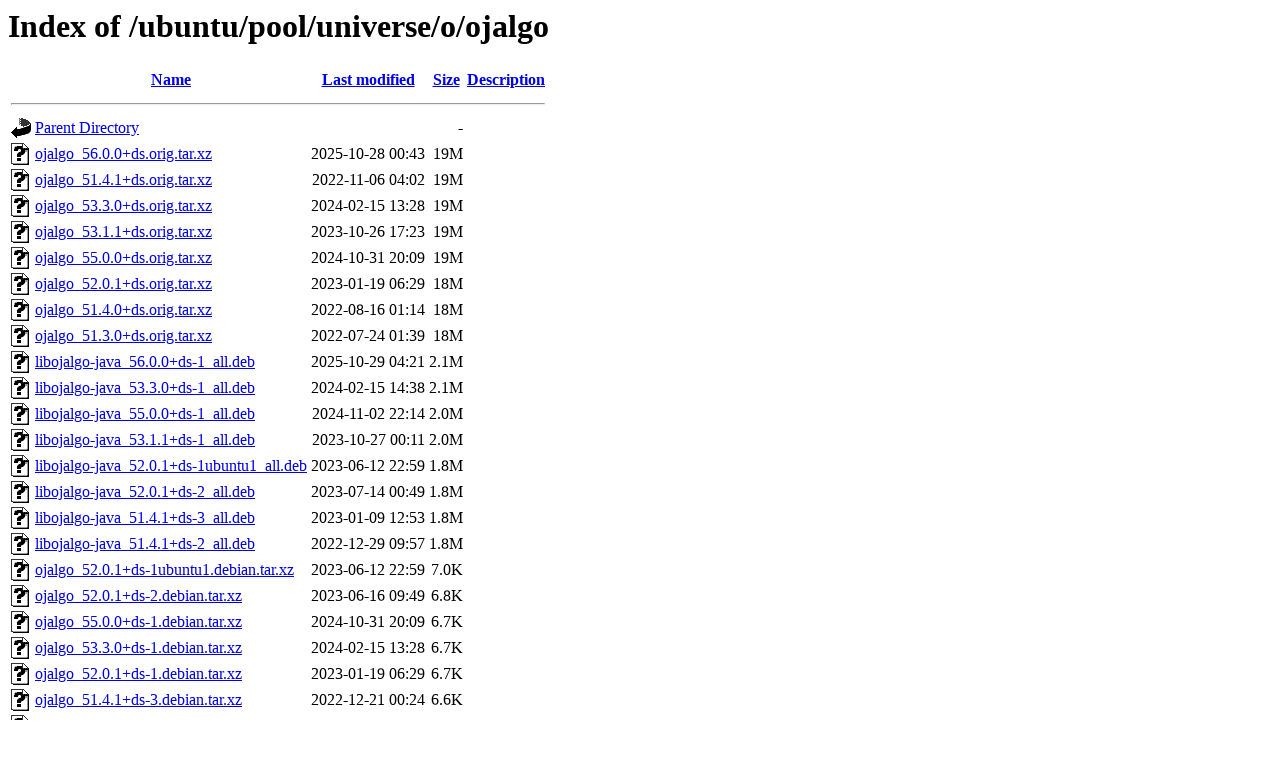

--- FILE ---
content_type: text/html;charset=UTF-8
request_url: http://mirror.sit.fraunhofer.de/ubuntu/pool/universe/o/ojalgo/?C=S;O=D
body_size: 1086
content:
<!DOCTYPE HTML PUBLIC "-//W3C//DTD HTML 3.2 Final//EN">
<html>
 <head>
  <title>Index of /ubuntu/pool/universe/o/ojalgo</title>
 </head>
 <body>
<h1>Index of /ubuntu/pool/universe/o/ojalgo</h1>
  <table>
   <tr><th valign="top"><img src="/icons/blank.gif" alt="[ICO]"></th><th><a href="?C=N;O=A">Name</a></th><th><a href="?C=M;O=A">Last modified</a></th><th><a href="?C=S;O=A">Size</a></th><th><a href="?C=D;O=A">Description</a></th></tr>
   <tr><th colspan="5"><hr></th></tr>
<tr><td valign="top"><img src="/icons/back.gif" alt="[PARENTDIR]"></td><td><a href="/ubuntu/pool/universe/o/">Parent Directory</a></td><td>&nbsp;</td><td align="right">  - </td><td>&nbsp;</td></tr>
<tr><td valign="top"><img src="/icons/unknown.gif" alt="[   ]"></td><td><a href="ojalgo_56.0.0+ds.orig.tar.xz">ojalgo_56.0.0+ds.orig.tar.xz</a></td><td align="right">2025-10-28 00:43  </td><td align="right"> 19M</td><td>&nbsp;</td></tr>
<tr><td valign="top"><img src="/icons/unknown.gif" alt="[   ]"></td><td><a href="ojalgo_51.4.1+ds.orig.tar.xz">ojalgo_51.4.1+ds.orig.tar.xz</a></td><td align="right">2022-11-06 04:02  </td><td align="right"> 19M</td><td>&nbsp;</td></tr>
<tr><td valign="top"><img src="/icons/unknown.gif" alt="[   ]"></td><td><a href="ojalgo_53.3.0+ds.orig.tar.xz">ojalgo_53.3.0+ds.orig.tar.xz</a></td><td align="right">2024-02-15 13:28  </td><td align="right"> 19M</td><td>&nbsp;</td></tr>
<tr><td valign="top"><img src="/icons/unknown.gif" alt="[   ]"></td><td><a href="ojalgo_53.1.1+ds.orig.tar.xz">ojalgo_53.1.1+ds.orig.tar.xz</a></td><td align="right">2023-10-26 17:23  </td><td align="right"> 19M</td><td>&nbsp;</td></tr>
<tr><td valign="top"><img src="/icons/unknown.gif" alt="[   ]"></td><td><a href="ojalgo_55.0.0+ds.orig.tar.xz">ojalgo_55.0.0+ds.orig.tar.xz</a></td><td align="right">2024-10-31 20:09  </td><td align="right"> 19M</td><td>&nbsp;</td></tr>
<tr><td valign="top"><img src="/icons/unknown.gif" alt="[   ]"></td><td><a href="ojalgo_52.0.1+ds.orig.tar.xz">ojalgo_52.0.1+ds.orig.tar.xz</a></td><td align="right">2023-01-19 06:29  </td><td align="right"> 18M</td><td>&nbsp;</td></tr>
<tr><td valign="top"><img src="/icons/unknown.gif" alt="[   ]"></td><td><a href="ojalgo_51.4.0+ds.orig.tar.xz">ojalgo_51.4.0+ds.orig.tar.xz</a></td><td align="right">2022-08-16 01:14  </td><td align="right"> 18M</td><td>&nbsp;</td></tr>
<tr><td valign="top"><img src="/icons/unknown.gif" alt="[   ]"></td><td><a href="ojalgo_51.3.0+ds.orig.tar.xz">ojalgo_51.3.0+ds.orig.tar.xz</a></td><td align="right">2022-07-24 01:39  </td><td align="right"> 18M</td><td>&nbsp;</td></tr>
<tr><td valign="top"><img src="/icons/unknown.gif" alt="[   ]"></td><td><a href="libojalgo-java_56.0.0+ds-1_all.deb">libojalgo-java_56.0.0+ds-1_all.deb</a></td><td align="right">2025-10-29 04:21  </td><td align="right">2.1M</td><td>&nbsp;</td></tr>
<tr><td valign="top"><img src="/icons/unknown.gif" alt="[   ]"></td><td><a href="libojalgo-java_53.3.0+ds-1_all.deb">libojalgo-java_53.3.0+ds-1_all.deb</a></td><td align="right">2024-02-15 14:38  </td><td align="right">2.1M</td><td>&nbsp;</td></tr>
<tr><td valign="top"><img src="/icons/unknown.gif" alt="[   ]"></td><td><a href="libojalgo-java_55.0.0+ds-1_all.deb">libojalgo-java_55.0.0+ds-1_all.deb</a></td><td align="right">2024-11-02 22:14  </td><td align="right">2.0M</td><td>&nbsp;</td></tr>
<tr><td valign="top"><img src="/icons/unknown.gif" alt="[   ]"></td><td><a href="libojalgo-java_53.1.1+ds-1_all.deb">libojalgo-java_53.1.1+ds-1_all.deb</a></td><td align="right">2023-10-27 00:11  </td><td align="right">2.0M</td><td>&nbsp;</td></tr>
<tr><td valign="top"><img src="/icons/unknown.gif" alt="[   ]"></td><td><a href="libojalgo-java_52.0.1+ds-1ubuntu1_all.deb">libojalgo-java_52.0.1+ds-1ubuntu1_all.deb</a></td><td align="right">2023-06-12 22:59  </td><td align="right">1.8M</td><td>&nbsp;</td></tr>
<tr><td valign="top"><img src="/icons/unknown.gif" alt="[   ]"></td><td><a href="libojalgo-java_52.0.1+ds-2_all.deb">libojalgo-java_52.0.1+ds-2_all.deb</a></td><td align="right">2023-07-14 00:49  </td><td align="right">1.8M</td><td>&nbsp;</td></tr>
<tr><td valign="top"><img src="/icons/unknown.gif" alt="[   ]"></td><td><a href="libojalgo-java_51.4.1+ds-3_all.deb">libojalgo-java_51.4.1+ds-3_all.deb</a></td><td align="right">2023-01-09 12:53  </td><td align="right">1.8M</td><td>&nbsp;</td></tr>
<tr><td valign="top"><img src="/icons/unknown.gif" alt="[   ]"></td><td><a href="libojalgo-java_51.4.1+ds-2_all.deb">libojalgo-java_51.4.1+ds-2_all.deb</a></td><td align="right">2022-12-29 09:57  </td><td align="right">1.8M</td><td>&nbsp;</td></tr>
<tr><td valign="top"><img src="/icons/unknown.gif" alt="[   ]"></td><td><a href="ojalgo_52.0.1+ds-1ubuntu1.debian.tar.xz">ojalgo_52.0.1+ds-1ubuntu1.debian.tar.xz</a></td><td align="right">2023-06-12 22:59  </td><td align="right">7.0K</td><td>&nbsp;</td></tr>
<tr><td valign="top"><img src="/icons/unknown.gif" alt="[   ]"></td><td><a href="ojalgo_52.0.1+ds-2.debian.tar.xz">ojalgo_52.0.1+ds-2.debian.tar.xz</a></td><td align="right">2023-06-16 09:49  </td><td align="right">6.8K</td><td>&nbsp;</td></tr>
<tr><td valign="top"><img src="/icons/unknown.gif" alt="[   ]"></td><td><a href="ojalgo_55.0.0+ds-1.debian.tar.xz">ojalgo_55.0.0+ds-1.debian.tar.xz</a></td><td align="right">2024-10-31 20:09  </td><td align="right">6.7K</td><td>&nbsp;</td></tr>
<tr><td valign="top"><img src="/icons/unknown.gif" alt="[   ]"></td><td><a href="ojalgo_53.3.0+ds-1.debian.tar.xz">ojalgo_53.3.0+ds-1.debian.tar.xz</a></td><td align="right">2024-02-15 13:28  </td><td align="right">6.7K</td><td>&nbsp;</td></tr>
<tr><td valign="top"><img src="/icons/unknown.gif" alt="[   ]"></td><td><a href="ojalgo_52.0.1+ds-1.debian.tar.xz">ojalgo_52.0.1+ds-1.debian.tar.xz</a></td><td align="right">2023-01-19 06:29  </td><td align="right">6.7K</td><td>&nbsp;</td></tr>
<tr><td valign="top"><img src="/icons/unknown.gif" alt="[   ]"></td><td><a href="ojalgo_51.4.1+ds-3.debian.tar.xz">ojalgo_51.4.1+ds-3.debian.tar.xz</a></td><td align="right">2022-12-21 00:24  </td><td align="right">6.6K</td><td>&nbsp;</td></tr>
<tr><td valign="top"><img src="/icons/unknown.gif" alt="[   ]"></td><td><a href="ojalgo_51.4.1+ds-2.debian.tar.xz">ojalgo_51.4.1+ds-2.debian.tar.xz</a></td><td align="right">2022-12-20 06:29  </td><td align="right">6.4K</td><td>&nbsp;</td></tr>
<tr><td valign="top"><img src="/icons/unknown.gif" alt="[   ]"></td><td><a href="ojalgo_53.1.1+ds-1.debian.tar.xz">ojalgo_53.1.1+ds-1.debian.tar.xz</a></td><td align="right">2023-10-26 17:23  </td><td align="right">6.4K</td><td>&nbsp;</td></tr>
<tr><td valign="top"><img src="/icons/unknown.gif" alt="[   ]"></td><td><a href="ojalgo_56.0.0+ds-1.debian.tar.xz">ojalgo_56.0.0+ds-1.debian.tar.xz</a></td><td align="right">2025-10-28 00:43  </td><td align="right">6.3K</td><td>&nbsp;</td></tr>
<tr><td valign="top"><img src="/icons/unknown.gif" alt="[   ]"></td><td><a href="ojalgo_51.4.1+ds-1.debian.tar.xz">ojalgo_51.4.1+ds-1.debian.tar.xz</a></td><td align="right">2022-11-06 04:02  </td><td align="right">6.1K</td><td>&nbsp;</td></tr>
<tr><td valign="top"><img src="/icons/unknown.gif" alt="[   ]"></td><td><a href="ojalgo_51.4.0+ds-1.debian.tar.xz">ojalgo_51.4.0+ds-1.debian.tar.xz</a></td><td align="right">2022-08-16 01:14  </td><td align="right">5.7K</td><td>&nbsp;</td></tr>
<tr><td valign="top"><img src="/icons/unknown.gif" alt="[   ]"></td><td><a href="ojalgo_51.3.0+ds-2.debian.tar.xz">ojalgo_51.3.0+ds-2.debian.tar.xz</a></td><td align="right">2022-07-24 01:39  </td><td align="right">5.5K</td><td>&nbsp;</td></tr>
<tr><td valign="top"><img src="/icons/text.gif" alt="[TXT]"></td><td><a href="ojalgo_52.0.1+ds-1ubuntu1.dsc">ojalgo_52.0.1+ds-1ubuntu1.dsc</a></td><td align="right">2023-06-12 22:59  </td><td align="right">2.1K</td><td>&nbsp;</td></tr>
<tr><td valign="top"><img src="/icons/text.gif" alt="[TXT]"></td><td><a href="ojalgo_56.0.0+ds-1.dsc">ojalgo_56.0.0+ds-1.dsc</a></td><td align="right">2025-10-28 00:43  </td><td align="right">2.0K</td><td>&nbsp;</td></tr>
<tr><td valign="top"><img src="/icons/text.gif" alt="[TXT]"></td><td><a href="ojalgo_55.0.0+ds-1.dsc">ojalgo_55.0.0+ds-1.dsc</a></td><td align="right">2024-10-31 20:09  </td><td align="right">2.0K</td><td>&nbsp;</td></tr>
<tr><td valign="top"><img src="/icons/text.gif" alt="[TXT]"></td><td><a href="ojalgo_53.3.0+ds-1.dsc">ojalgo_53.3.0+ds-1.dsc</a></td><td align="right">2024-02-15 13:28  </td><td align="right">2.0K</td><td>&nbsp;</td></tr>
<tr><td valign="top"><img src="/icons/text.gif" alt="[TXT]"></td><td><a href="ojalgo_53.1.1+ds-1.dsc">ojalgo_53.1.1+ds-1.dsc</a></td><td align="right">2023-10-26 17:23  </td><td align="right">2.0K</td><td>&nbsp;</td></tr>
<tr><td valign="top"><img src="/icons/text.gif" alt="[TXT]"></td><td><a href="ojalgo_52.0.1+ds-2.dsc">ojalgo_52.0.1+ds-2.dsc</a></td><td align="right">2023-06-16 09:49  </td><td align="right">2.0K</td><td>&nbsp;</td></tr>
<tr><td valign="top"><img src="/icons/text.gif" alt="[TXT]"></td><td><a href="ojalgo_52.0.1+ds-1.dsc">ojalgo_52.0.1+ds-1.dsc</a></td><td align="right">2023-01-19 06:29  </td><td align="right">2.0K</td><td>&nbsp;</td></tr>
<tr><td valign="top"><img src="/icons/text.gif" alt="[TXT]"></td><td><a href="ojalgo_51.4.1+ds-3.dsc">ojalgo_51.4.1+ds-3.dsc</a></td><td align="right">2022-12-21 00:24  </td><td align="right">2.0K</td><td>&nbsp;</td></tr>
<tr><td valign="top"><img src="/icons/text.gif" alt="[TXT]"></td><td><a href="ojalgo_51.4.1+ds-2.dsc">ojalgo_51.4.1+ds-2.dsc</a></td><td align="right">2022-12-20 06:29  </td><td align="right">2.0K</td><td>&nbsp;</td></tr>
<tr><td valign="top"><img src="/icons/text.gif" alt="[TXT]"></td><td><a href="ojalgo_51.4.1+ds-1.dsc">ojalgo_51.4.1+ds-1.dsc</a></td><td align="right">2022-11-06 04:02  </td><td align="right">2.0K</td><td>&nbsp;</td></tr>
<tr><td valign="top"><img src="/icons/text.gif" alt="[TXT]"></td><td><a href="ojalgo_51.4.0+ds-1.dsc">ojalgo_51.4.0+ds-1.dsc</a></td><td align="right">2022-08-16 01:14  </td><td align="right">2.0K</td><td>&nbsp;</td></tr>
<tr><td valign="top"><img src="/icons/text.gif" alt="[TXT]"></td><td><a href="ojalgo_51.3.0+ds-2.dsc">ojalgo_51.3.0+ds-2.dsc</a></td><td align="right">2022-07-24 01:39  </td><td align="right">2.0K</td><td>&nbsp;</td></tr>
   <tr><th colspan="5"><hr></th></tr>
</table>
</body></html>
